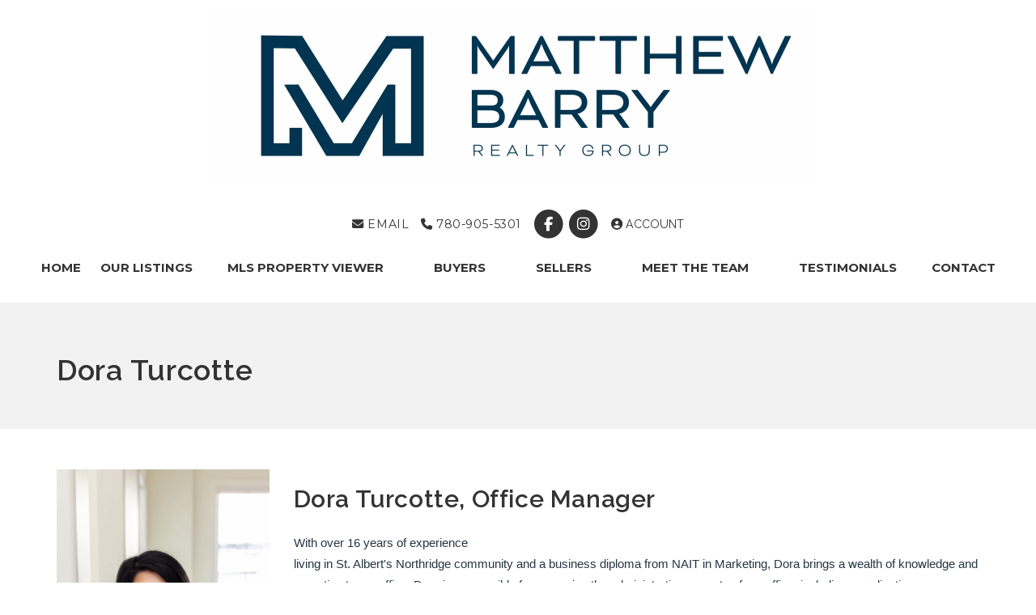

--- FILE ---
content_type: text/html; charset=utf-8
request_url: https://www.matthewbarryrealtygroup.ca/agent/6683/dora-turcotte
body_size: 4932
content:
<!DOCTYPE html>
<html>
<head>
<meta charset="utf-8">
<meta name="viewport" content="width=device-width, initial-scale=1, user-scalable=no">
<meta name="format-detection" content="telephone=no" />




  <link rel="shortcut icon" href="https://s.realtyninja.com/static/media/favicons/12198_07b93ec6_favicon.ico" />
  <meta name="google-site-verification" content="4xRla9Hp3NoasTSaJzPJhfMxaTBDaceLffb6Du_qUtk" />
    <meta name="description" content="Homes and property for sale in St. Albert, Morinville, Edmonton and area." />
  <title>Dora Turcotte - Matthew Barry Realty Group</title>

<meta property="og:url" content="https://www.matthewbarryrealtygroup.ca/agent/6683/dora-turcotte"/>
  
    <meta property="og:image" content="https://s.realtyninja.com/static/images/agents/med/12198_663370a0_team-140.jpg" />
    <meta property="og:title" content="Dora Turcotte - Matthew Barry Realty Group"/>
    <meta property="og:description" content="With over 16 years of experience living in St. Albert&#39;s Northridge community and a business diploma from NAIT in Marketing, Dora brings a wealth of knowledge and expertis ..." />





  <link rel="canonical" href="https://www.matthewbarryrealtygroup.ca/agent/6683/dora-turcotte" />

    <link rel="stylesheet" type="text/css" href="https://s.realtyninja.com/static/rev-06237237/damascus/css/bootstrap-3.4.1.min.css" />
    <link rel="stylesheet" type="text/css" href="https://s.realtyninja.com/static/rev-06237237/css/prod/damascus/common-core.min.css" />
    <link rel="stylesheet" type="text/css" href="https://s.realtyninja.com/static/rev-06237237/css/prod/damascus/common-fancybox.min.css" />
    <link rel="stylesheet" type="text/css" href="https://s.realtyninja.com/static/rev-06237237/css/prod/damascus/common-swiffy.min.css" />
    

    <link href="https://fonts.gstatic.com" rel="preconnect" crossorigin>
    <link rel="stylesheet" type="text/css" href='https://fonts.googleapis.com/css?family=Montserrat:400,700|Raleway:400,400italic,600,600italic,700,700italic' />
    <script src="https://kit.fontawesome.com/b0c3eb69bf.js" crossorigin="anonymous" async></script>
    <link rel="stylesheet" type="text/css" href="https://s.realtyninja.com/static/rev-06237237/css/jquery-ui.min.css" />
    <link rel="stylesheet" type="text/css" href="/customcss/1707414570" />  

    <script src="https://s.realtyninja.com/static/rev-06237237/damascus/js/jquery-3.1.1.min.js"></script>
    <script src="https://s.realtyninja.com/static/rev-06237237/damascus/js/jquery-ui-1.12.1.min.js"></script>
    <script src="https://s.realtyninja.com/static/rev-06237237/damascus/js/bootstrap-3.4.1.min.js"></script>

    
    <script src="https://s.realtyninja.com/static/rev-06237237/js/prod/damascus/common-utils.min.js"></script>
    <script src="https://s.realtyninja.com/static/rev-06237237/js/prod/damascus/common-core.min.js" jsdata='{"mapbox_key":"pk.eyJ1IjoicmVhbHR5bmluamFjb20iLCJhIjoiY2wydGsycDVjMDM5bjNjcXZycHdpZ3ZkeCJ9.-VrUrsjBxCBpcSJdUd0xgA","is_damascus":1,"domain":"matthewbarryrealtygroup.ca","static_url":"https://s.realtyninja.com","pagetype":"agent_detail_view","siteid":12198,"blog_url":"news","sitename":"matthewbarry","theme":"katana"}'></script>
    <script src="https://s.realtyninja.com/static/rev-06237237/js/prod/damascus/common-fancybox.min.js"></script>
    
    <script src="https://s.realtyninja.com/static/rev-06237237/js/prod/damascus/common-jemplates.min.js"></script>






  <!-- Custom Header Code --><!-- Google tag (gtag.js) --> <script async src="https://www.googletagmanager.com/gtag/js?id=G-YNXY87WSBW"></script> <script> window.dataLayer = window.dataLayer || []; function gtag(){dataLayer.push(arguments);} gtag('js', new Date()); gtag('config', 'G-YNXY87WSBW'); </script>



</head>



  <body class=" katana  full_katana    damascus  bootstrap_theme ereb  katana agent_detail_view "  id="body">



<div class="clear"></div>

   
  <section data-uid="" data-widgetid="" id="rn-" class="header-section section-short-header ">

  

  
    
  
  

  



  <header class="header-top">

    <div class="navbar-wrapper  " style="">

    
        <div class="container-fluid navbar-container">  
    

            <nav class="navbar navbar-default navbar-transparent" role="navigation" id="navbar-main">      

            <button type="button" class="navbar-toggle collapsed" data-toggle="collapse" data-target="#navbar">
              <span class="sr-only">Toggle navigation</span>
              <span class="icon-bar"></span>
              <span class="icon-bar"></span>
              <span class="icon-bar"></span>
            </button>

            
                <div class="container-fluid">       
            

                
                    <div class="navbar-header navbar-header-centered">  
                

                <div class="navbar-brand">
                  <div class="">
                    
                      <a href="/"><img class="BE_image" contenteditable="false" id="BE_current_image" src="https://s.realtyninja.com/static/media/med/12198_a6319c7d_MB_secondarylogo-blue2.jpg?width=754&dpr=2" style="width: 754px; height: auto; opacity: 1;" /></a>
                    
                  </div>
                </div>

                <!-- <a class="navbar-brand" href="/">
                <h3>Matthew Barry Realty Group</h3></a> -->

                </div>

            
                <div id="header-contact">
            

              <span class="header-contact-details">                  <span class="header-contact-email">
                    <a href="mailto:matthew@matthewbarry.ca">
                      <i class="fa fa-envelope"></i> EMAIL                      
                    </a>
                  </span>                  <span class="header-contact-phone">
                    <a href="tel:+1-780-905-5301">
                      <i class="fa fa-phone"></i> 780-905-5301                    </a>
                  </span>              </span>
              <span class="header-contact-social">                  <a href="https://www.facebook.com/matthewbarrygroup/" target="_blank" title="Facebook">
                    <span class="fa-stack fa-lg">
                      <i class="fa fa-circle fa-stack-2x"></i>
                      <i class="fa fa-brands fa-facebook fa-stack-1x"></i>
                    </span>
                  </a>                
                  <a href="https://instagram.com/matthewbarrygroup" target="_blank" title="Instagram">
                    <span class="fa-stack fa-lg">
                      <i class="fa fa-circle fa-stack-2x"></i>
                      <i class="fa fa-brands fa-instagram fa-stack-1x"></i>
                    </span>
                  </a>                                                                                                
               </span>
                  <div class="header-account">
      <a id="account_login_link" href="/account/register" class="account boxlink">  <i class="fa fa-user-circle"></i> Account
</a>
</div>

              </div>

            
                <div id="navbar" class="navbar-collapse collapse navbar-centered">
                    <ul class="nav navbar-nav navbar-nav-centered">
            

            
  
    
      <li class="">
        <a href="/">
          Home
        </a>
      </li>
    
    
    

  
    
      <li class="">
        <a href="/our-listings">
          Our Listings
        </a>
      </li>
    
    
    

  
        <li class="dropdown ">
            <a href="/mls-property-viewer" class="dropdown-toggle" data-toggle="dropdown" role="button">
                MLS Property Viewer <span class="caret"></span>
            </a>
            <ul class="dropdown-menu" role="menu">
              
                
                  <li class="">
                      <a href="/view-residential-listings">
                        View Residential Listings
                      </a>
                  </li>
                
              
                
                  <li class="">
                      <a href="/view-land-listings">
                        View Land Listings
                      </a>
                  </li>
                
              
                
                  <li class="">
                      <a href="/office-listings">
                        Office Listings
                      </a>
                  </li>
                
              
                
                  <li class="">
                      <a href="/edmonton-properties">
                        Edmonton Properties
                      </a>
                  </li>
                
              
                
                  <li class="">
                      <a href="/st-albert-properties">
                        St. Albert Properties
                      </a>
                  </li>
                
              
                
                  <li class="">
                      <a href="/morinville-properties">
                        Morinville Properties
                      </a>
                  </li>
                
              
                
                  <li class="">
                      <a href="/leduc-properties">
                        Leduc Properties
                      </a>
                  </li>
                
              
                
                  <li class="">
                      <a href="/spruce-grove-properties">
                        Spruce Grove Properties
                      </a>
                  </li>
                
              
                
                  <li class="">
                      <a href="/beaumont-properties">
                        Beaumont Properties
                      </a>
                  </li>
                
              
            </ul>
    
    

  
        <li class="dropdown ">
            <a href="#" class="dropdown-toggle" data-toggle="dropdown" role="button">
                Buyers <span class="caret"></span>
            </a>
            <ul class="dropdown-menu" role="menu">
              
                
                  <li class="">
                      <a href="/buying-a-home">
                        Buying a Home
                      </a>
                  </li>
                
              
                
                  <li class="">
                      <a href="/mortgage-payment-calculator">
                        Mortgage Payment Calculator
                      </a>
                  </li>
                
              
            </ul>
    
    

  
        <li class="dropdown ">
            <a href="#" class="dropdown-toggle" data-toggle="dropdown" role="button">
                Sellers <span class="caret"></span>
            </a>
            <ul class="dropdown-menu" role="menu">
              
                
                  <li class="">
                      <a href="/selling-your-home">
                        Selling Your Home
                      </a>
                  </li>
                
              
                
                  <li class="">
                      <a href="/free-home-evaluation">
                        Free Home Evaluation
                      </a>
                  </li>
                
              
            </ul>
    
    

  
        <li class="dropdown ">
            <a href="#" class="dropdown-toggle" data-toggle="dropdown" role="button">
                Meet The Team <span class="caret"></span>
            </a>
            <ul class="dropdown-menu" role="menu">
              
                
                  <li class="">
                      <a href="/agents">
                        Agents
                      </a>
                  </li>
                
              
                
                  <li class="">
                      <a href="/administration">
                        Administration
                      </a>
                  </li>
                
              
            </ul>
    
    

  
        <li class="dropdown ">
            <a href="/testimonials" class="dropdown-toggle" data-toggle="dropdown" role="button">
                Testimonials <span class="caret"></span>
            </a>
            <ul class="dropdown-menu" role="menu">
              
                
                  <li class="">
                      <a href="/matthew-barry">
                        Matthew Barry
                      </a>
                  </li>
                
              
                
                  <li class="">
                      <a href="/liam-whalen">
                        Liam Whalen
                      </a>
                  </li>
                
              
                
                  <li class="">
                      <a href="/mike-racich">
                        Mike Racich
                      </a>
                  </li>
                
              
                
                  <li class="">
                      <a href="/elham-fattah">
                        Elham Fattah
                      </a>
                  </li>
                
              
                
                  <li class="">
                      <a href="/jason-kamal">
                        Jason Kamal
                      </a>
                  </li>
                
              
            </ul>
    
    

  
    
      <li class="">
        <a href="/contact">
          Contact
        </a>
      </li>
    
    
    












                

                
                
              </ul>
            </div>

            </div>
        </nav>

      </div>
    </div>
  </header>

</section>




<section class="content-section section-1-col page-title">
  <div class="rn-content-block" style="background-color:#F2F2F2;">
    <div class="container">
      <div class="row">
        <div class="col-lg-12 col-md-12 col-sm-12 col-xs-12">
          <h1>Dora Turcotte</h1>
        </div>
      </div>
    </div>
  </div>
</section>
<section class="content-section section-agent-details">
  <div class="agents-wrapper">
    <div class="container">
      <div class="row">
        <div class="col-lg-3 col-md-4 col-sm-6 col-xs-12">
          <div class="agent-headshot-full">
            
                <img src="https://s.realtyninja.com/static/images/agents/med/12198_663370a0_team-140.jpg" />
            
          </div>
        </div>
        <div class="col-lg-9 col-md-8 col-sm-6 col-xs-12">
          <div class="agent-content-full">
            <h2>Dora Turcotte<span class="agent-title">, Office Manager</span></h2>
            
            
            <div class="clearfix"></div>
            
            
            
            
            <div class="clearfix"></div>
            
              <div class="agent-bio">
                <span style="color: rgb(37, 54, 66); font-family: &quot;Aktiv Grotesk&quot;, &quot;Helvetica Neue&quot;, Helvetica, Arial, sans-serif; background-color: rgb(255, 255, 255);">With over 16 years of experience</span><br style="color: rgb(37, 54, 66); font-family: &quot;Aktiv Grotesk&quot;, &quot;Helvetica Neue&quot;, Helvetica, Arial, sans-serif; background-color: rgb(255, 255, 255);"><span style="color: rgb(37, 54, 66); font-family: &quot;Aktiv Grotesk&quot;, &quot;Helvetica Neue&quot;, Helvetica, Arial, sans-serif; background-color: rgb(255, 255, 255);">living in St. Albert's Northridge community and a business diploma from NAIT in Marketing, Dora brings a wealth of knowledge and expertise to our office. Dora is responsible for managing the administrative aspects of our office, including coordinating</span><br style="color: rgb(37, 54, 66); font-family: &quot;Aktiv Grotesk&quot;, &quot;Helvetica Neue&quot;, Helvetica, Arial, sans-serif; background-color: rgb(255, 255, 255);"><span style="color: rgb(37, 54, 66); font-family: &quot;Aktiv Grotesk&quot;, &quot;Helvetica Neue&quot;, Helvetica, Arial, sans-serif; background-color: rgb(255, 255, 255);">communications, client events, bookkeeping, and payroll. She is also responsible for ensuring that all office functions run smoothly. Dora's creative and fun ideas are instrumental in connecting our clients and agents. Whether it's organizing events or ensuring that possession gifts are delivered on time, Dora always goes above and beyond to exceed our clients' expectations. When she's not busy managing our office, Dora can be found on the soccer field with her two boys and her husband, who will be celebrating their 20th anniversary in May 2023. We are thrilled to have Dora as part of our team and look forward to continuing to provide our clients with exceptional service.</span><br style="color: rgb(37, 54, 66); font-family: &quot;Aktiv Grotesk&quot;, &quot;Helvetica Neue&quot;, Helvetica, Arial, sans-serif; background-color: rgb(255, 255, 255);">
              </div>
            
          </div>
        </div>
      </div>
    </div>
  </div>
</section>









<section data-uid="" data-widgetid="" id="rn-" class="footer-section  rn-invert-colors " style="background-color:#2f2f2f;">


  
    

  
  
    
  

  

      
    <!--footer editarea test-->
  <div class="rn-content-block section-custom-footer">
        <div class="container">
          <div class="row">
            <div class="col-lg-12 col-md-12 col-sm-12 col-xs-12">
              
                
              
            </div>
          </div>
        </div>
      </div>
  <!--end of footer editarea test-->

  
  <footer id="footer-disclaimer">
    <div class="container">
      <div class="row">
        <div class="col-lg-9 col-md-9">
            <p>The data relating to real estate on this web site may come in part from the MLS&reg; Reciprocity program of the REALTORS® Association of Edmonton. Data is deemed reliable but is not guaranteed accurate by the REALTORS® Association of Edmonton. Copyright 2020 by the REALTORS® Association of Edmonton. All rights reserved - Listing data updated on December 25, 2025 at 4:00 am PST.</p>
        </div>
        <div class="col-lg-3 col-md-3">
          <p class="powered-by-realtyninja"><a href="https://www.realtyninja.com?ref=rnwebsitefooter" target="_blank"><span style="display:block !important; visibility:visible !important;">
            
              REALTOR® Website by RealtyNinja
            
            </span>
          </a></p>
          <p class="privacy-policy"><a href="/privacy">Privacy Policy</a></p>
        </div>
      </div>
    </div>
  </footer>
</section>


   
<div class="scroll-top-wrapper ">
  <span class="scroll-top-inner">
    <i class="fa fa-2x fa-arrow-circle-up"></i>
  </span>
</div>


    


<!-- Carousel JS -->
<script type="text/javascript">
$(document).ready(function(){

     $("#bg-fade-carousel").carousel({
         interval : 5000,
         pause: "hover"
     });
     $("#testimonials-carousel").carousel({
         interval : 10000,
         pause: "hover"
     });

});
</script>
<!-- Back to Top JS -->

<script type="text/javascript">
$(function(){
  $(document).on( 'scroll', function(){
    if ($(window).scrollTop() > 1500) {
      $('.scroll-top-wrapper').addClass('show');
    } else {
      $('.scroll-top-wrapper').removeClass('show');
    }
  });
  $('.scroll-top-wrapper').on('click', scrollToTop);
});
function scrollToTop() {
  verticalOffset = typeof(verticalOffset) != 'undefined' ? verticalOffset : 0;
  element = $('body');
  offset = element.offset();
  offsetTop = offset.top;
  $('html, body').animate({scrollTop: offsetTop}, 500, 'linear');
}
</script>


<!-- FitVid JS -->

<script>
 $(document).ready(function(){
   $("body").fitVids({
     ignore: '.ignorevid',
     customSelector: "iframe[src^='http://www.vopenhouse.ca'], iframe[src^='https://www.vopenhouse.ca'], iframe[src^='http://www.seevirtual360.com'], iframe[src^='https://www.seevirtual360.com'], iframe[src^='http://my.matterport.com'], iframe[src^='https://my.matterport.com']"
   });
 });
</script>



<script type="text/javascript">
$('.carousel.slide').carousel();
</script>


<!-- Fancybox Options -->

<script>
$(document).ready(function() {
    $(".fancybox-thumb").fancybox({
      prevEffect  : 'fade',
      nextEffect  : 'fade',
      helpers : {
        title : {
          type: 'inside'
        },
        thumbs  : {
          width : 75,
          height  : 75,
          source : function( item ) {
              return item.href.concat('?height=75&dpr=2&optimize=high');
          }
        }
      }
    });
  
    $(".fancybox-launch-gallery").click(function() {
        $(".fancybox-thumb").eq(0).trigger('click');    
    });
  
});
</script>

<!-- Launch login based on param -->

<script>
$(document).ready(function() {
    var uri = new miuri(window.location.href);
    if (uri.query('login') == 1) {
      $("#account_login_link").trigger('click');
    } else if (uri.query('login') == 2) {
      $("#account_login_link").attr("href", '/account/login');
      $("#account_login_link").trigger('click');
    } else if (uri.query('ss') == 1) {
      var url = removeParameterFromUrl(location.href, 'ss');
      history.replaceState({}, document.title, url);
      $(".ss_subscribe:first").trigger('click');
    }
});
</script>




  <script>
   $(document).on("click",".mls_logo_url_click",function(e) { e.preventDefault(); window.open('none', '_blank');});
  </script>




<!-- Custom Footer Code -->
 

  </body>
</html>






--- FILE ---
content_type: text/css; charset=UTF-8
request_url: https://www.matthewbarryrealtygroup.ca/customcss/1707414570
body_size: 23
content:
.primary-background-color{background-color:#003652}